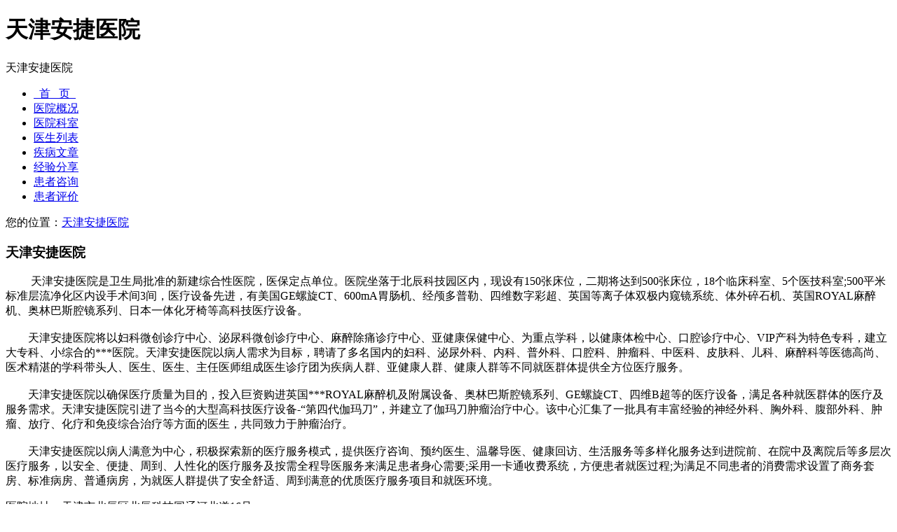

--- FILE ---
content_type: text/html; charset=UTF-8
request_url: https://tag.120ask.com/yiyuan/tjajyy/info.html
body_size: 5705
content:
<!DOCTYPE html>
<html>
<head>
<meta charset="UTF-8" /> 
<meta http-equiv="mobile-agent" content="format=html5; url=http://m.120ask.com/yiyuan/info/tjajyy.html">
		<meta http-equiv="mobile-agent" content="format=xhtml; url=http://m.120ask.com/yiyuan/info/tjajyy.html">
<title>天津安捷医院_地址_电话_有问必答网医院频道</title>
<meta name="keywords" content="天津安捷医院概况,天津安捷医院地址,天津安捷医院电话" />
<meta name="description" content="天津安捷医院是卫生局批准的新建综合性医院，医保定点单位。医院坐落于北辰科技园区内，现设有150张床位，二期将达到500张床位，18个临床科室、5个医技科室;500平米标准层流净化区内设手术间3间，医疗….天津安捷医院地址:天津市北辰区北辰科技园辽河北道16号.天津安捷医院电话:022-58590001" />
<link rel="stylesheet" href="//cdn.120askimages.com/ask/css/noclinic/noclinic_index.css" />
<script src="//pub.120askimages.com/common/js/jquery-2.min.js"></script><script type="text/javascript" src="//cbjs.baidu.com/js/m.js"></script>
<script>document.domain = "120ask.com";</script>
</head>
<body>
<link rel="stylesheet" href="//cdn.120askimages.com/ask/css/topfloat.css" />
<script type="text/javascript" src="//www.120ask.com/js/topfloat.php?from=120ask"></script><div class="p_top">
	<div class="p_toppic m980 clears">
		<div class="p_toplogot" id="p_toplogot">
		<div class="p_toplogoc">
    	<h1>天津安捷医院</h1>
		<span>天津安捷医院</span>
		</div>
		</div>
    </div>
</div>
<!--头部菜单开始-->
  <div id="p_navli" class="p_navmenu clears">
  	<div  class="m980">
      <ul id="ul1">
        <li class="normaltab "><a href="https://tag.120ask.com/yiyuan/tjajyy/">&nbsp;&nbsp;首&nbsp;&nbsp;&nbsp;页&nbsp;&nbsp;</a><span></span></li>
        <li class="normaltab hovertab"><a href="https://tag.120ask.com/yiyuan/tjajyy/info.html">医院概况</a><span></span></li>
        <li class="normaltab "><a href="https://tag.120ask.com/yiyuan/tjajyy/keshi/">医院科室</a><span></span></li>
        <li class="normaltab "><a href="https://tag.120ask.com/yiyuan/tjajyy/zhuanjia/">医生列表</a><span></span></li>
        <li class="normaltab "><a href="https://tag.120ask.com/yiyuan/tjajyy/wenzhang/">疾病文章</a><span></span></li>
        <li class="normaltab "><a href="https://tag.120ask.com/yiyuan/tjajyy/jingyan/">经验分享</a><span></span></li>
        <li class="normaltab "><a href="https://tag.120ask.com/yiyuan/tjajyy/list/">患者咨询</a><span></span></li>
        <li class="normaltab "><a href="https://tag.120ask.com/yiyuan/tjajyy/pingjia/">患者评价</a></li>
      </ul>
 	</div>
  </div>
<!--//头部菜单结束-->  
<script type="text/javascript" src="https://api.map.baidu.com/api?v=2.0&amp;ak=o4mFBKBKlnZsIujOWX5Uf3KS"></script>
<style>
    .BMap_cpyCtrl span { font-size:12px;}
</style>
<div class="p_cent">
    <div class="p_centbox m980 clears">
        <div class="p_road clears">您的位置：<a href="https://tag.120ask.com/yiyuan/tjajyy/info.html">天津安捷医院</a></div>
        <div class="p_cent_cent m980 clears">
            <div class="p_centl fl">
                <div class="p_rbox1">
                    <div class="p_div1">
                        <h3>天津安捷医院</h3>
                        <div class="p_articlecent"> 　　
                            天津安捷医院是卫生局批准的新建综合性医院，医保定点单位。医院坐落于北辰科技园区内，现设有150张床位，二期将达到500张床位，18个临床科室、5个医技科室;500平米标准层流净化区内设手术间3间，医疗设备先进，有美国GE螺旋CT、600mA胃肠机、经颅多普勒、四维数字彩超、英国等离子体双极内窥镜系统、体外碎石机、英国ROYAL麻醉机、奥林巴斯腔镜系列、日本一体化牙椅等高科技医疗设备。<br /><br />　　天津安捷医院将以妇科微创诊疗中心、泌尿科微创诊疗中心、麻醉除痛诊疗中心、亚健康保健中心、为重点学科，以健康体检中心、口腔诊疗中心、VIP产科为特色专科，建立大专科、小综合的***医院。天津安捷医院以病人需求为目标，聘请了多名国内的妇科、泌尿外科、内科、普外科、口腔科、肿瘤科、中医科、皮肤科、儿科、麻醉科等医德高尚、医术精湛的学科带头人、医生、医生、主任医师组成医生诊疗团为疾病人群、亚健康人群、健康人群等不同就医群体提供全方位医疗服务。<br /><br />　　天津安捷医院以确保医疗质量为目的，投入巨资购进英国***ROYAL麻醉机及附属设备、奥林巴斯腔镜系列、GE螺旋CT、四维B超等的医疗设备，满足各种就医群体的医疗及服务需求。天津安捷医院引进了当今的大型高科技医疗设备-“第四代伽玛刀”，并建立了伽玛刀肿瘤治疗中心。该中心汇集了一批具有丰富经验的神经外科、胸外科、腹部外科、肿瘤、放疗、化疗和免疫综合治疗等方面的医生，共同致力于肿瘤治疗。<br /><br />　　天津安捷医院以病人满意为中心，积极探索新的医疗服务模式，提供医疗咨询、预约医生、温馨导医、健康回访、生活服务等多样化服务达到进院前、在院中及离院后等多层次医疗服务，以安全、便捷、周到、人性化的医疗服务及按需全程导医服务来满足患者身心需要;采用一卡通收费系统，方便患者就医过程;为满足不同患者的消费需求设置了商务套房、标准病房、普通病房，为就医人群提供了安全舒适、周到满意的优质医疗服务项目和就医环境。<span class=\"green unl cp\" id=\"gs_btn\"> </span>                        </div>
                    </div>
                    <div class="p_div2 p_rboxmap">
                        <p class="map_addr">医院地址：天津市北辰区北辰科技园辽河北道16号</p>
                        <p class="map_addr">乘车路线：乘坐803、908、619、12在万科新城站下车即到。</p>
                        <span><a name="aa" id="aa"></a>天津安捷医院位置展示</span>
                        <div id="l-map" class="clears" style="width:653px;height:436px;overflow: hidden; position: relative; z-index: 0; background-color: rgb(243, 241, 236); color: rgb(0, 0, 0); text-align: left;"></div>
                    </div>
                </div>
                <!--//p_rbox1--> 
            </div>
            <!--//p_centl-->
            <style type="text/css">
/*20130608*/ 
.p_shawbox li i{color: #D1D1D1; display: block;float: left;font-family: "宋体"; font-size: 12px;font-style: normal;line-height: 30px;padding: 1px 6px 0 0;} 
.p_shawboxtop{ display:block; clear:both; overflow:hidden;padding:15px 10px 10px 10px;} 
.p_shawboxtop a{font-size:14px; line-height:20px;} 
.p_shawboxtop img{display: block;float: left;height: 62px;margin-right: 10px;width: 89px;} 
.p_shawbox ul{padding:0 10px;} 
.p_shawbox li{ clear:both; overflow:hidden; line-height:30px; height:30px; overflow:hidden;} 
.p_shawbox li a{ display:block;font-size:14px;} 
.p_shawbox .p_shawboxtop span{ display:block;color:#888;font-size:12px; font-weight:normal; line-height:26px;}
</style>  

<div class="p_centr fr">
<!--     	<div class="p_askfor"> -->
<!--         	<span>我是这家医院医生我要管理这家医院</span> -->
<!--         	<a target="_blank" href="http://yiyuan.120ask.com/emarketing/zxyy.html" title="点击申请"></a> -->
<!--         </div> -->
     <!-- 推荐医院 -->
     		        <div class="p_rnew"> 
			<div class="p_centr_til"><span class="clears fl">推荐医院</span></div> 
			<ul class="p_hostul">
				
					<li><img src="//cdn.120askimages.com/ask/css/noclinic/img/p_hosliico1.gif" alt="北门医院" /> <a target="_blank" href="//tag.120ask.com/yiyuan/bmyy/">北门医院</a></li>
								<li><img src="//cdn.120askimages.com/ask/css/noclinic/img/p_hosliico.gif" alt="安阳一五一医院" /> <a target="_blank" href="//tag.120ask.com/yiyuan/ayywyyy/">安阳一五一医院</a></li> 
								<li><img src="//cdn.120askimages.com/ask/css/noclinic/img/p_hosliico.gif" alt="安阳市由安糖尿病医院" /> <a target="_blank" href="//tag.120ask.com/yiyuan/aysyatnbyy/">安阳市由安糖尿病医院</a></li> 
								<li><img src="//cdn.120askimages.com/ask/css/noclinic/img/p_hosliico.gif" alt="安阳市尚氏牛皮癣白癜风专科医院" /> <a target="_blank" href="//tag.120ask.com/yiyuan/aysssnpxbfzkyy/">安阳市尚氏牛皮癣白癜风专科医院</a></li> 
								<li><img src="//cdn.120askimages.com/ask/css/noclinic/img/p_hosliico.gif" alt="滑县癫痫失眠抑郁病医院" /> <a target="_blank" href="//tag.120ask.com/yiyuan/hxsmyybyy/">滑县癫痫失眠抑郁病医院</a></li> 
								<li><img src="//cdn.120askimages.com/ask/css/noclinic/img/p_hosliico.gif" alt="河南滑县口腔医院" /> <a target="_blank" href="//tag.120ask.com/yiyuan/hnhxkqyy/">河南滑县口腔医院</a></li> 
								<li><img src="//cdn.120askimages.com/ask/css/noclinic/img/p_hosliico.gif" alt="淇县同济肾病专科医院" /> <a target="_blank" href="//tag.120ask.com/yiyuan/xtjsbzkyy/">淇县同济肾病专科医院</a></li> 
							</ul> 
		</div>
		                <div class="p_rnew p_shawbox" style="margin-top:10px!important;"> 
            <div class="p_centr_til"><span class="clears fl">热门推荐</span></div> 
                <ul> 
                	<li><i>></i><a target="_blank" href="http://yiyuan.120ask.com/art/534978.html" class="p_shawti">【重庆日报】重庆治疗银屑病医院哪个好</a> </li>
                                        <li><i>></i><a target="_blank" href="http://yiyuan.120ask.com/art/534977.html" title="皮肤科聚焦:重庆哪家医院看皮肤病好">皮肤科聚焦:重庆哪家医院看皮肤病好</a></li>  
                                        <li><i>></i><a target="_blank" href="http://yiyuan.120ask.com/art/534976.html" title="优选关注!重庆哪家医院看皮肤科有名">优选关注!重庆哪家医院看皮肤科有名</a></li>  
                                        <li><i>></i><a target="_blank" href="http://yiyuan.120ask.com/art/534975.html" title="[每日更新]重庆哪个医院看皮肤科比较好">[每日更新]重庆哪个医院看皮肤科比较好</a></li>  
                                        <li><i>></i><a target="_blank" href="http://yiyuan.120ask.com/art/534974.html" title="快速问诊!重庆看皮肤科比较好的医院">快速问诊!重庆看皮肤科比较好的医院</a></li>  
                                        <li><i>></i><a target="_blank" href="http://yiyuan.120ask.com/art/534973.html" title="【专科专治】重庆哪家皮肤科医院比较好">【专科专治】重庆哪家皮肤科医院比较好</a></li>  
                                        <li><i>></i><a target="_blank" href="http://yiyuan.120ask.com/art/534972.html" title="重庆发布！重庆hpv治疗哪个医院好">重庆发布！重庆hpv治疗哪个医院好</a></li>  
                                        <li><i>></i><a target="_blank" href="http://yiyuan.120ask.com/art/534971.html" title="专病专治！重庆哪里看生殖器疱疹比较好">专病专治！重庆哪里看生殖器疱疹比较好</a></li>  
                                        <li><i>></i><a target="_blank" href="http://yiyuan.120ask.com/art/534970.html" title="本地热讯!重庆看皮肤病医院哪家好">本地热讯!重庆看皮肤病医院哪家好</a></li>  
                                        <li><i>></i><a target="_blank" href="http://yiyuan.120ask.com/art/534969.html" title="热门榜单：重庆看皮肤病有名的医院">热门榜单：重庆看皮肤病有名的医院</a></li>  
                    		</ul> 
        </div>
        		<div class="p_rnew p_shawbox" style="margin-top:10px!important;"> 
		<div class="p_centr_til"><span class="clears fl">治病成功案例</span></div> 
				<div class="p_shawboxtop"> 
		<a target="_blank" href="https://tag.120ask.com/jingyan/2zwvu5sk3lzqao9yo0wmmhsksk.html " class="p_shawti">怀孕痔疮发作了痛苦不堪</a> 
		<span>分享时间:2019.05.21</span> 
		</div> 
				<ul> 
					<li><i>></i><a target="_blank" href="https://tag.120ask.com/jingyan/2zwvu5sk3lzqao9yy4zq80sksk.html">高血压导致头晕眼花怎么办？</a></li> 
					<li><i>></i><a target="_blank" href="https://tag.120ask.com/jingyan/2zwvu5sk3lzqao3qmhwv80sksk.html">前列腺肥大怎么办</a></li> 
					<li><i>></i><a target="_blank" href="https://tag.120ask.com/jingyan/2zwvu5sk3lwmu53qwezqsksksk.html">患有高血压怎么办？</a></li> 
					<li><i>></i><a target="_blank" href="https://tag.120ask.com/jingyan/2zwvu5sk3lwmu53qwewmmhsksk.html">怎么从手指盖上来判断自己的身体...</a></li> 
					<li><i>></i><a target="_blank" href="https://tag.120ask.com/jingyan/2zwvu5skyvwm3lbtyvwm9ysksk.html">前列腺增生的原因是什么呢</a></li> 
					<li><i>></i><a target="_blank" href="https://tag.120ask.com/jingyan/2zwvu5skyvwm3l80yvwvsksksk.html">毒草魔方可以治痔疮吗</a></li> 
					<li><i>></i><a target="_blank" href="https://tag.120ask.com/jingyan/2zwvu5skyvwm3l80mhzq80sksk.html">内痔疮的常见症状都有哪些</a></li> 
					<li><i>></i><a target="_blank" href="https://tag.120ask.com/jingyan/2zwvu5skyvwm3lwvx3wvmhsksk.html">痔疮的痔核是硬的吗</a></li> 
					<li><i>></i><a target="_blank" href="https://tag.120ask.com/jingyan/2zwvu5skyvwm3lcrctwvmhsksk.html">冰子软膏能涂痔疮吗</a></li> 
				</ul> 
		</div>
</div>

    <!--提交弹出提示-->
    <div class="p_upbox" id="p_upbox">
        <div class="p_upbox1">
            <div class="p_upbox11 clears">
                <div class="p_uptop">
                <div class="up_title">提示</div><div id="m_close3" class="p_closebtn" title="关闭"></div>
                </div>
                <div class="p_upcent">
                    <div style="text-align:center;"><span class="p_ups">请用诊室账号登录修改或
<br />者联系客服开通诊室服务</span></div>
                </div>
                <div class="p_upbbtn"><a target="_blank" href="http://yiyuan.120ask.com/emarketing/zxyy.html" title="点击进入***">点击进入</a></div>
            </div>
        </div>
    </div>
    <!--//提交弹出提示-->            <!--//p_centr-->
        </div>
        <!--//p_cent_cent-->
    </div>
</div>
<!--//p_cent-->

<script type="text/javascript">
    var map = new BMap.Map("l-map");
//var point = new BMap.Point(116.404, 39.915);
// 创建地址解析器实例
    var myGeo = new BMap.Geocoder();
// 将地址解析结果显示在地图上,并调整地图视野
    myGeo.getPoint("天津市北辰区北辰科技园辽河北道16号", function (point) {
        if (point) {
            map.centerAndZoom(point, 18);
            var marker = new BMap.Marker(point);  // 创建标注
            map.addOverlay(marker);
            var opts = {
                title: "天津安捷医院"  // 信息窗口标题
            }
            var infoWindow = new BMap.InfoWindow("地址：天津市北辰区北辰科技园辽河北道16号", opts);  // 创建信息窗口对象
            map.openInfoWindow(infoWindow, point); //开启信息窗口
            marker.addEventListener("click", function () {
                this.openInfoWindow(infoWindow);
            });

        }
    }, "");
    map.addControl(new BMap.NavigationControl({anchor: BMAP_ANCHOR_TOP_LEFT, type: BMAP_NAVIGATION_CONTROL_LARGE})); 

</script>  
  
<style>
.m1200{width: 1200px;margin: 0 auto;}
.common_footer{background-color: #f1f3f1;overflow: hidden;clear: both;padding:30px 0;font-size: 12px;}
.common_footer .links{display: block;overflow: hidden; clear: both;color:#aaa; text-align: center;}
.common_footer .links a{display: inline-block;margin: 0 8px;color:#999;}
.common_footer .sp{display: block; text-align: center;color:#999;padding-top:20px;}
</style>
<div class="common_footer">
	<div class="m1200">
		<div class="links">
			<a href="http://www.fx120.net/" rel="nofollow" >公司简介</a> |
			<a href="//www.120ask.com/company/4-3.html" rel="nofollow" >服务声明</a> |
			<a href="//www.120ask.com/company/7.html" rel="nofollow" >招聘求贤</a> |
			<a href="//www.120ask.com/company/8.html" rel="nofollow" >联系方式</a> |
			<a href="//kf.120ask.com/" rel="nofollow" >帮助中心</a> |
			<a href="//kf.120ask.com/feedback" rel="nofollow" >投诉建议</a> |
			<a href="//yiyuan.120ask.com/emarketing/zxyy.html" rel="nofollow">在线医院开通</a>
		</div>
		<span class="sp">|| 快速问医生，让天下人都拥有自己的私人医生 ||</span>
	</div>
</div>  
<!-- 百度统计 -->
<script type="text/javascript">
var _hmt = _hmt || [];
(function() {
  var hm = document.createElement("script");
  hm.src = "//hm.baidu.com/hm.js?7c2c4ab8a1436c0f67383fe9417819b7";
  var s = document.getElementsByTagName("script")[0]; 
  s.parentNode.insertBefore(hm, s);
})();
</script>
<script src="https://analysis.120ask.com/pcs?cid=0&tid=0&ztcid=0&from=tag.120ask.com&ref="></script><script type="text/javascript" src="//cdn.120askimages.com/ask/js/noclinic/web_pub.js"></script>
<script type="text/javascript" src="//cdn.120askimages.com/ask/js/noclinic/met.js"></script>
<script type="text/javascript" src="//cdn.120askimages.com/ask/js/noclinic/s_index.js"></script>
<script language="javascript">	
	$('#search_jibing').one("click", function(){
		$(this).val('');
	});
</script>
</body>
</html>
